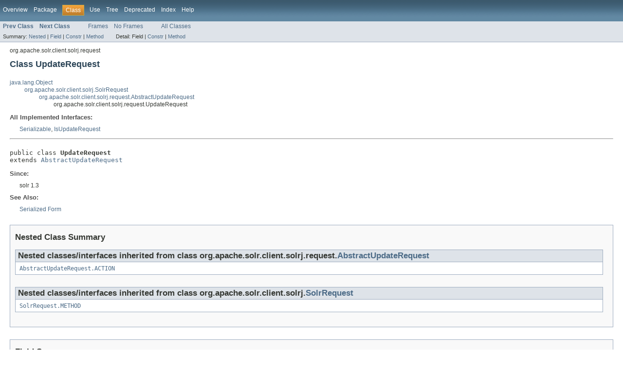

--- FILE ---
content_type: text/html
request_url: https://solr.apache.org/docs/4_2_0/solr-solrj/org/apache/solr/client/solrj/request/UpdateRequest.html
body_size: 3371
content:
<!DOCTYPE HTML PUBLIC "-//W3C//DTD HTML 4.01 Transitional//EN" "http://www.w3.org/TR/html4/loose.dtd">
<!-- NewPage -->
<html lang="en">
<head>
<!-- Generated by javadoc (version 1.7.0_09) on Mon Mar 11 01:19:21 EDT 2013 -->
<meta http-equiv="Content-Type" content="text/html" charset="utf-8">
<title>UpdateRequest (Solr 4.2.0 API)</title>
<meta name="date" content="2013-03-11">
<link rel="stylesheet" type="text/css" href="../../../../../../stylesheet.css" title="Style">
</head>
<body>
<script type="text/javascript"><!--
    if (location.href.indexOf('is-external=true') == -1) {
        parent.document.title="UpdateRequest (Solr 4.2.0 API)";
    }
//-->
</script>
<noscript>
<div>JavaScript is disabled on your browser.</div>
</noscript>
<!-- ========= START OF TOP NAVBAR ======= -->
<div class="topNav"><a name="navbar_top">
<!--   -->
</a><a href="#skip-navbar_top" title="Skip navigation links"></a><a name="navbar_top_firstrow">
<!--   -->
</a>
<ul class="navList" title="Navigation">
<li><a href="../../../../../../overview-summary.html">Overview</a></li>
<li><a href="package-summary.html">Package</a></li>
<li class="navBarCell1Rev">Class</li>
<li><a href="class-use/UpdateRequest.html">Use</a></li>
<li><a href="package-tree.html">Tree</a></li>
<li><a href="../../../../../../deprecated-list.html">Deprecated</a></li>
<li><a href="../../../../../../index-all.html">Index</a></li>
<li><a href="../../../../../../help-doc.html">Help</a></li>
</ul>
</div>
<div class="subNav">
<ul class="navList">
<li><a href="../../../../../../org/apache/solr/client/solrj/request/SolrPing.html" title="class in org.apache.solr.client.solrj.request"><span class="strong">Prev Class</span></a></li>
<li><a href="../../../../../../org/apache/solr/client/solrj/request/UpdateRequestExt.html" title="class in org.apache.solr.client.solrj.request"><span class="strong">Next Class</span></a></li>
</ul>
<ul class="navList">
<li><a href="../../../../../../index.html?org/apache/solr/client/solrj/request/UpdateRequest.html" target="_top">Frames</a></li>
<li><a href="UpdateRequest.html" target="_top">No Frames</a></li>
</ul>
<ul class="navList" id="allclasses_navbar_top">
<li><a href="../../../../../../allclasses-noframe.html">All Classes</a></li>
</ul>
<div>
<script type="text/javascript"><!--
  allClassesLink = document.getElementById("allclasses_navbar_top");
  if(window==top) {
    allClassesLink.style.display = "block";
  }
  else {
    allClassesLink.style.display = "none";
  }
  //-->
</script>
</div>
<div>
<ul class="subNavList">
<li>Summary:&nbsp;</li>
<li><a href="#nested_classes_inherited_from_class_org.apache.solr.client.solrj.request.AbstractUpdateRequest">Nested</a>&nbsp;|&nbsp;</li>
<li><a href="#fields_inherited_from_class_org.apache.solr.client.solrj.request.AbstractUpdateRequest">Field</a>&nbsp;|&nbsp;</li>
<li><a href="#constructor_summary">Constr</a>&nbsp;|&nbsp;</li>
<li><a href="#method_summary">Method</a></li>
</ul>
<ul class="subNavList">
<li>Detail:&nbsp;</li>
<li>Field&nbsp;|&nbsp;</li>
<li><a href="#constructor_detail">Constr</a>&nbsp;|&nbsp;</li>
<li><a href="#method_detail">Method</a></li>
</ul>
</div>
<a name="skip-navbar_top">
<!--   -->
</a></div>
<!-- ========= END OF TOP NAVBAR ========= -->
<!-- ======== START OF CLASS DATA ======== -->
<div class="header">
<div class="subTitle">org.apache.solr.client.solrj.request</div>
<h2 title="Class UpdateRequest" class="title">Class UpdateRequest</h2>
</div>
<div class="contentContainer">
<ul class="inheritance">
<li><a href="http://download.oracle.com/javase/6/docs/api/java/lang/Object.html?is-external=true" title="class or interface in java.lang">java.lang.Object</a></li>
<li>
<ul class="inheritance">
<li><a href="../../../../../../org/apache/solr/client/solrj/SolrRequest.html" title="class in org.apache.solr.client.solrj">org.apache.solr.client.solrj.SolrRequest</a></li>
<li>
<ul class="inheritance">
<li><a href="../../../../../../org/apache/solr/client/solrj/request/AbstractUpdateRequest.html" title="class in org.apache.solr.client.solrj.request">org.apache.solr.client.solrj.request.AbstractUpdateRequest</a></li>
<li>
<ul class="inheritance">
<li>org.apache.solr.client.solrj.request.UpdateRequest</li>
</ul>
</li>
</ul>
</li>
</ul>
</li>
</ul>
<div class="description">
<ul class="blockList">
<li class="blockList">
<dl>
<dt>All Implemented Interfaces:</dt>
<dd><a href="http://download.oracle.com/javase/6/docs/api/java/io/Serializable.html?is-external=true" title="class or interface in java.io">Serializable</a>, <a href="../../../../../../org/apache/solr/client/solrj/request/IsUpdateRequest.html" title="interface in org.apache.solr.client.solrj.request">IsUpdateRequest</a></dd>
</dl>
<hr>
<br>
<pre>public class <span class="strong">UpdateRequest</span>
extends <a href="../../../../../../org/apache/solr/client/solrj/request/AbstractUpdateRequest.html" title="class in org.apache.solr.client.solrj.request">AbstractUpdateRequest</a></pre>
<dl><dt><span class="strong">Since:</span></dt>
  <dd>solr 1.3</dd>
<dt><span class="strong">See Also:</span></dt><dd><a href="../../../../../../serialized-form.html#org.apache.solr.client.solrj.request.UpdateRequest">Serialized Form</a></dd></dl>
</li>
</ul>
</div>
<div class="summary">
<ul class="blockList">
<li class="blockList">
<!-- ======== NESTED CLASS SUMMARY ======== -->
<ul class="blockList">
<li class="blockList"><a name="nested_class_summary">
<!--   -->
</a>
<h3>Nested Class Summary</h3>
<ul class="blockList">
<li class="blockList"><a name="nested_classes_inherited_from_class_org.apache.solr.client.solrj.request.AbstractUpdateRequest">
<!--   -->
</a>
<h3>Nested classes/interfaces inherited from class&nbsp;org.apache.solr.client.solrj.request.<a href="../../../../../../org/apache/solr/client/solrj/request/AbstractUpdateRequest.html" title="class in org.apache.solr.client.solrj.request">AbstractUpdateRequest</a></h3>
<code><a href="../../../../../../org/apache/solr/client/solrj/request/AbstractUpdateRequest.ACTION.html" title="enum in org.apache.solr.client.solrj.request">AbstractUpdateRequest.ACTION</a></code></li>
</ul>
<ul class="blockList">
<li class="blockList"><a name="nested_classes_inherited_from_class_org.apache.solr.client.solrj.SolrRequest">
<!--   -->
</a>
<h3>Nested classes/interfaces inherited from class&nbsp;org.apache.solr.client.solrj.<a href="../../../../../../org/apache/solr/client/solrj/SolrRequest.html" title="class in org.apache.solr.client.solrj">SolrRequest</a></h3>
<code><a href="../../../../../../org/apache/solr/client/solrj/SolrRequest.METHOD.html" title="enum in org.apache.solr.client.solrj">SolrRequest.METHOD</a></code></li>
</ul>
</li>
</ul>
<!-- =========== FIELD SUMMARY =========== -->
<ul class="blockList">
<li class="blockList"><a name="field_summary">
<!--   -->
</a>
<h3>Field Summary</h3>
<ul class="blockList">
<li class="blockList"><a name="fields_inherited_from_class_org.apache.solr.client.solrj.request.AbstractUpdateRequest">
<!--   -->
</a>
<h3>Fields inherited from class&nbsp;org.apache.solr.client.solrj.request.<a href="../../../../../../org/apache/solr/client/solrj/request/AbstractUpdateRequest.html" title="class in org.apache.solr.client.solrj.request">AbstractUpdateRequest</a></h3>
<code><a href="../../../../../../org/apache/solr/client/solrj/request/AbstractUpdateRequest.html#commitWithin">commitWithin</a>, <a href="../../../../../../org/apache/solr/client/solrj/request/AbstractUpdateRequest.html#params">params</a></code></li>
</ul>
</li>
</ul>
<!-- ======== CONSTRUCTOR SUMMARY ======== -->
<ul class="blockList">
<li class="blockList"><a name="constructor_summary">
<!--   -->
</a>
<h3>Constructor Summary</h3>
<table class="overviewSummary" border="0" cellpadding="3" cellspacing="0" summary="Constructor Summary table, listing constructors, and an explanation">
<caption><span>Constructors</span><span class="tabEnd">&nbsp;</span></caption>
<tr>
<th class="colOne" scope="col">Constructor and Description</th>
</tr>
<tr class="altColor">
<td class="colOne"><code><strong><a href="../../../../../../org/apache/solr/client/solrj/request/UpdateRequest.html#UpdateRequest()">UpdateRequest</a></strong>()</code>&nbsp;</td>
</tr>
<tr class="rowColor">
<td class="colOne"><code><strong><a href="../../../../../../org/apache/solr/client/solrj/request/UpdateRequest.html#UpdateRequest(java.lang.String)">UpdateRequest</a></strong>(<a href="http://download.oracle.com/javase/6/docs/api/java/lang/String.html?is-external=true" title="class or interface in java.lang">String</a>&nbsp;url)</code>&nbsp;</td>
</tr>
</table>
</li>
</ul>
<!-- ========== METHOD SUMMARY =========== -->
<ul class="blockList">
<li class="blockList"><a name="method_summary">
<!--   -->
</a>
<h3>Method Summary</h3>
<table class="overviewSummary" border="0" cellpadding="3" cellspacing="0" summary="Method Summary table, listing methods, and an explanation">
<caption><span>Methods</span><span class="tabEnd">&nbsp;</span></caption>
<tr>
<th class="colFirst" scope="col">Modifier and Type</th>
<th class="colLast" scope="col">Method and Description</th>
</tr>
<tr class="altColor">
<td class="colFirst"><code><a href="../../../../../../org/apache/solr/client/solrj/request/UpdateRequest.html" title="class in org.apache.solr.client.solrj.request">UpdateRequest</a></code></td>
<td class="colLast"><code><strong><a href="../../../../../../org/apache/solr/client/solrj/request/UpdateRequest.html#add(java.util.Collection)">add</a></strong>(<a href="http://download.oracle.com/javase/6/docs/api/java/util/Collection.html?is-external=true" title="class or interface in java.util">Collection</a>&lt;<a href="../../../../../../org/apache/solr/common/SolrInputDocument.html" title="class in org.apache.solr.common">SolrInputDocument</a>&gt;&nbsp;docs)</code>&nbsp;</td>
</tr>
<tr class="rowColor">
<td class="colFirst"><code><a href="../../../../../../org/apache/solr/client/solrj/request/UpdateRequest.html" title="class in org.apache.solr.client.solrj.request">UpdateRequest</a></code></td>
<td class="colLast"><code><strong><a href="../../../../../../org/apache/solr/client/solrj/request/UpdateRequest.html#add(org.apache.solr.common.SolrInputDocument)">add</a></strong>(<a href="../../../../../../org/apache/solr/common/SolrInputDocument.html" title="class in org.apache.solr.common">SolrInputDocument</a>&nbsp;doc)</code>&nbsp;</td>
</tr>
<tr class="altColor">
<td class="colFirst"><code>void</code></td>
<td class="colLast"><code><strong><a href="../../../../../../org/apache/solr/client/solrj/request/UpdateRequest.html#clear()">clear</a></strong>()</code>
<div class="block">clear the pending documents and delete commands</div>
</td>
</tr>
<tr class="rowColor">
<td class="colFirst"><code><a href="../../../../../../org/apache/solr/client/solrj/request/UpdateRequest.html" title="class in org.apache.solr.client.solrj.request">UpdateRequest</a></code></td>
<td class="colLast"><code><strong><a href="../../../../../../org/apache/solr/client/solrj/request/UpdateRequest.html#deleteById(java.util.List)">deleteById</a></strong>(<a href="http://download.oracle.com/javase/6/docs/api/java/util/List.html?is-external=true" title="class or interface in java.util">List</a>&lt;<a href="http://download.oracle.com/javase/6/docs/api/java/lang/String.html?is-external=true" title="class or interface in java.lang">String</a>&gt;&nbsp;ids)</code>&nbsp;</td>
</tr>
<tr class="altColor">
<td class="colFirst"><code><a href="../../../../../../org/apache/solr/client/solrj/request/UpdateRequest.html" title="class in org.apache.solr.client.solrj.request">UpdateRequest</a></code></td>
<td class="colLast"><code><strong><a href="../../../../../../org/apache/solr/client/solrj/request/UpdateRequest.html#deleteById(java.lang.String)">deleteById</a></strong>(<a href="http://download.oracle.com/javase/6/docs/api/java/lang/String.html?is-external=true" title="class or interface in java.lang">String</a>&nbsp;id)</code>&nbsp;</td>
</tr>
<tr class="rowColor">
<td class="colFirst"><code><a href="../../../../../../org/apache/solr/client/solrj/request/UpdateRequest.html" title="class in org.apache.solr.client.solrj.request">UpdateRequest</a></code></td>
<td class="colLast"><code><strong><a href="../../../../../../org/apache/solr/client/solrj/request/UpdateRequest.html#deleteByQuery(java.lang.String)">deleteByQuery</a></strong>(<a href="http://download.oracle.com/javase/6/docs/api/java/lang/String.html?is-external=true" title="class or interface in java.lang">String</a>&nbsp;q)</code>&nbsp;</td>
</tr>
<tr class="altColor">
<td class="colFirst"><code><a href="http://download.oracle.com/javase/6/docs/api/java/util/Collection.html?is-external=true" title="class or interface in java.util">Collection</a>&lt;<a href="../../../../../../org/apache/solr/common/util/ContentStream.html" title="interface in org.apache.solr.common.util">ContentStream</a>&gt;</code></td>
<td class="colLast"><code><strong><a href="../../../../../../org/apache/solr/client/solrj/request/UpdateRequest.html#getContentStreams()">getContentStreams</a></strong>()</code>&nbsp;</td>
</tr>
<tr class="rowColor">
<td class="colFirst"><code><a href="http://download.oracle.com/javase/6/docs/api/java/util/List.html?is-external=true" title="class or interface in java.util">List</a>&lt;<a href="http://download.oracle.com/javase/6/docs/api/java/lang/String.html?is-external=true" title="class or interface in java.lang">String</a>&gt;</code></td>
<td class="colLast"><code><strong><a href="../../../../../../org/apache/solr/client/solrj/request/UpdateRequest.html#getDeleteById()">getDeleteById</a></strong>()</code>&nbsp;</td>
</tr>
<tr class="altColor">
<td class="colFirst"><code><a href="http://download.oracle.com/javase/6/docs/api/java/util/List.html?is-external=true" title="class or interface in java.util">List</a>&lt;<a href="http://download.oracle.com/javase/6/docs/api/java/lang/String.html?is-external=true" title="class or interface in java.lang">String</a>&gt;</code></td>
<td class="colLast"><code><strong><a href="../../../../../../org/apache/solr/client/solrj/request/UpdateRequest.html#getDeleteQuery()">getDeleteQuery</a></strong>()</code>&nbsp;</td>
</tr>
<tr class="rowColor">
<td class="colFirst"><code><a href="http://download.oracle.com/javase/6/docs/api/java/util/Iterator.html?is-external=true" title="class or interface in java.util">Iterator</a>&lt;<a href="../../../../../../org/apache/solr/common/SolrInputDocument.html" title="class in org.apache.solr.common">SolrInputDocument</a>&gt;</code></td>
<td class="colLast"><code><strong><a href="../../../../../../org/apache/solr/client/solrj/request/UpdateRequest.html#getDocIterator()">getDocIterator</a></strong>()</code>&nbsp;</td>
</tr>
<tr class="altColor">
<td class="colFirst"><code><a href="http://download.oracle.com/javase/6/docs/api/java/util/List.html?is-external=true" title="class or interface in java.util">List</a>&lt;<a href="../../../../../../org/apache/solr/common/SolrInputDocument.html" title="class in org.apache.solr.common">SolrInputDocument</a>&gt;</code></td>
<td class="colLast"><code><strong><a href="../../../../../../org/apache/solr/client/solrj/request/UpdateRequest.html#getDocuments()">getDocuments</a></strong>()</code>&nbsp;</td>
</tr>
<tr class="rowColor">
<td class="colFirst"><code><a href="http://download.oracle.com/javase/6/docs/api/java/lang/String.html?is-external=true" title="class or interface in java.lang">String</a></code></td>
<td class="colLast"><code><strong><a href="../../../../../../org/apache/solr/client/solrj/request/UpdateRequest.html#getXML()">getXML</a></strong>()</code>&nbsp;</td>
</tr>
<tr class="altColor">
<td class="colFirst"><code>void</code></td>
<td class="colLast"><code><strong><a href="../../../../../../org/apache/solr/client/solrj/request/UpdateRequest.html#setDocIterator(java.util.Iterator)">setDocIterator</a></strong>(<a href="http://download.oracle.com/javase/6/docs/api/java/util/Iterator.html?is-external=true" title="class or interface in java.util">Iterator</a>&lt;<a href="../../../../../../org/apache/solr/common/SolrInputDocument.html" title="class in org.apache.solr.common">SolrInputDocument</a>&gt;&nbsp;docIterator)</code>&nbsp;</td>
</tr>
<tr class="rowColor">
<td class="colFirst"><code>void</code></td>
<td class="colLast"><code><strong><a href="../../../../../../org/apache/solr/client/solrj/request/UpdateRequest.html#writeXML(java.io.Writer)">writeXML</a></strong>(<a href="http://download.oracle.com/javase/6/docs/api/java/io/Writer.html?is-external=true" title="class or interface in java.io">Writer</a>&nbsp;writer)</code>&nbsp;</td>
</tr>
</table>
<ul class="blockList">
<li class="blockList"><a name="methods_inherited_from_class_org.apache.solr.client.solrj.request.AbstractUpdateRequest">
<!--   -->
</a>
<h3>Methods inherited from class&nbsp;org.apache.solr.client.solrj.request.<a href="../../../../../../org/apache/solr/client/solrj/request/AbstractUpdateRequest.html" title="class in org.apache.solr.client.solrj.request">AbstractUpdateRequest</a></h3>
<code><a href="../../../../../../org/apache/solr/client/solrj/request/AbstractUpdateRequest.html#getAction()">getAction</a>, <a href="../../../../../../org/apache/solr/client/solrj/request/AbstractUpdateRequest.html#getCommitWithin()">getCommitWithin</a>, <a href="../../../../../../org/apache/solr/client/solrj/request/AbstractUpdateRequest.html#getParams()">getParams</a>, <a href="../../../../../../org/apache/solr/client/solrj/request/AbstractUpdateRequest.html#isWaitSearcher()">isWaitSearcher</a>, <a href="../../../../../../org/apache/solr/client/solrj/request/AbstractUpdateRequest.html#process(org.apache.solr.client.solrj.SolrServer)">process</a>, <a href="../../../../../../org/apache/solr/client/solrj/request/AbstractUpdateRequest.html#rollback()">rollback</a>, <a href="../../../../../../org/apache/solr/client/solrj/request/AbstractUpdateRequest.html#setAction(org.apache.solr.client.solrj.request.AbstractUpdateRequest.ACTION, boolean, boolean)">setAction</a>, <a href="../../../../../../org/apache/solr/client/solrj/request/AbstractUpdateRequest.html#setAction(org.apache.solr.client.solrj.request.AbstractUpdateRequest.ACTION, boolean, boolean, boolean)">setAction</a>, <a href="../../../../../../org/apache/solr/client/solrj/request/AbstractUpdateRequest.html#setAction(org.apache.solr.client.solrj.request.AbstractUpdateRequest.ACTION, boolean, boolean, boolean, int)">setAction</a>, <a href="../../../../../../org/apache/solr/client/solrj/request/AbstractUpdateRequest.html#setAction(org.apache.solr.client.solrj.request.AbstractUpdateRequest.ACTION, boolean, boolean, int)">setAction</a>, <a href="../../../../../../org/apache/solr/client/solrj/request/AbstractUpdateRequest.html#setAction(org.apache.solr.client.solrj.request.AbstractUpdateRequest.ACTION, boolean, boolean, int, boolean)">setAction</a>, <a href="../../../../../../org/apache/solr/client/solrj/request/AbstractUpdateRequest.html#setAction(org.apache.solr.client.solrj.request.AbstractUpdateRequest.ACTION, boolean, boolean, int, boolean, boolean)">setAction</a>, <a href="../../../../../../org/apache/solr/client/solrj/request/AbstractUpdateRequest.html#setCommitWithin(int)">setCommitWithin</a>, <a href="../../../../../../org/apache/solr/client/solrj/request/AbstractUpdateRequest.html#setParam(java.lang.String, java.lang.String)">setParam</a>, <a href="../../../../../../org/apache/solr/client/solrj/request/AbstractUpdateRequest.html#setParams(org.apache.solr.common.params.ModifiableSolrParams)">setParams</a>, <a href="../../../../../../org/apache/solr/client/solrj/request/AbstractUpdateRequest.html#setWaitSearcher(boolean)">setWaitSearcher</a></code></li>
</ul>
<ul class="blockList">
<li class="blockList"><a name="methods_inherited_from_class_org.apache.solr.client.solrj.SolrRequest">
<!--   -->
</a>
<h3>Methods inherited from class&nbsp;org.apache.solr.client.solrj.<a href="../../../../../../org/apache/solr/client/solrj/SolrRequest.html" title="class in org.apache.solr.client.solrj">SolrRequest</a></h3>
<code><a href="../../../../../../org/apache/solr/client/solrj/SolrRequest.html#getMethod()">getMethod</a>, <a href="../../../../../../org/apache/solr/client/solrj/SolrRequest.html#getPath()">getPath</a>, <a href="../../../../../../org/apache/solr/client/solrj/SolrRequest.html#getResponseParser()">getResponseParser</a>, <a href="../../../../../../org/apache/solr/client/solrj/SolrRequest.html#getStreamingResponseCallback()">getStreamingResponseCallback</a>, <a href="../../../../../../org/apache/solr/client/solrj/SolrRequest.html#setMethod(org.apache.solr.client.solrj.SolrRequest.METHOD)">setMethod</a>, <a href="../../../../../../org/apache/solr/client/solrj/SolrRequest.html#setPath(java.lang.String)">setPath</a>, <a href="../../../../../../org/apache/solr/client/solrj/SolrRequest.html#setResponseParser(org.apache.solr.client.solrj.ResponseParser)">setResponseParser</a>, <a href="../../../../../../org/apache/solr/client/solrj/SolrRequest.html#setStreamingResponseCallback(org.apache.solr.client.solrj.StreamingResponseCallback)">setStreamingResponseCallback</a></code></li>
</ul>
<ul class="blockList">
<li class="blockList"><a name="methods_inherited_from_class_java.lang.Object">
<!--   -->
</a>
<h3>Methods inherited from class&nbsp;java.lang.<a href="http://download.oracle.com/javase/6/docs/api/java/lang/Object.html?is-external=true" title="class or interface in java.lang">Object</a></h3>
<code><a href="http://download.oracle.com/javase/6/docs/api/java/lang/Object.html?is-external=true#clone()" title="class or interface in java.lang">clone</a>, <a href="http://download.oracle.com/javase/6/docs/api/java/lang/Object.html?is-external=true#equals(java.lang.Object)" title="class or interface in java.lang">equals</a>, <a href="http://download.oracle.com/javase/6/docs/api/java/lang/Object.html?is-external=true#finalize()" title="class or interface in java.lang">finalize</a>, <a href="http://download.oracle.com/javase/6/docs/api/java/lang/Object.html?is-external=true#getClass()" title="class or interface in java.lang">getClass</a>, <a href="http://download.oracle.com/javase/6/docs/api/java/lang/Object.html?is-external=true#hashCode()" title="class or interface in java.lang">hashCode</a>, <a href="http://download.oracle.com/javase/6/docs/api/java/lang/Object.html?is-external=true#notify()" title="class or interface in java.lang">notify</a>, <a href="http://download.oracle.com/javase/6/docs/api/java/lang/Object.html?is-external=true#notifyAll()" title="class or interface in java.lang">notifyAll</a>, <a href="http://download.oracle.com/javase/6/docs/api/java/lang/Object.html?is-external=true#toString()" title="class or interface in java.lang">toString</a>, <a href="http://download.oracle.com/javase/6/docs/api/java/lang/Object.html?is-external=true#wait()" title="class or interface in java.lang">wait</a>, <a href="http://download.oracle.com/javase/6/docs/api/java/lang/Object.html?is-external=true#wait(long)" title="class or interface in java.lang">wait</a>, <a href="http://download.oracle.com/javase/6/docs/api/java/lang/Object.html?is-external=true#wait(long, int)" title="class or interface in java.lang">wait</a></code></li>
</ul>
</li>
</ul>
</li>
</ul>
</div>
<div class="details">
<ul class="blockList">
<li class="blockList">
<!-- ========= CONSTRUCTOR DETAIL ======== -->
<ul class="blockList">
<li class="blockList"><a name="constructor_detail">
<!--   -->
</a>
<h3>Constructor Detail</h3>
<a name="UpdateRequest()">
<!--   -->
</a>
<ul class="blockList">
<li class="blockList">
<h4>UpdateRequest</h4>
<pre>public&nbsp;UpdateRequest()</pre>
</li>
</ul>
<a name="UpdateRequest(java.lang.String)">
<!--   -->
</a>
<ul class="blockListLast">
<li class="blockList">
<h4>UpdateRequest</h4>
<pre>public&nbsp;UpdateRequest(<a href="http://download.oracle.com/javase/6/docs/api/java/lang/String.html?is-external=true" title="class or interface in java.lang">String</a>&nbsp;url)</pre>
</li>
</ul>
</li>
</ul>
<!-- ============ METHOD DETAIL ========== -->
<ul class="blockList">
<li class="blockList"><a name="method_detail">
<!--   -->
</a>
<h3>Method Detail</h3>
<a name="clear()">
<!--   -->
</a>
<ul class="blockList">
<li class="blockList">
<h4>clear</h4>
<pre>public&nbsp;void&nbsp;clear()</pre>
<div class="block">clear the pending documents and delete commands</div>
</li>
</ul>
<a name="add(org.apache.solr.common.SolrInputDocument)">
<!--   -->
</a>
<ul class="blockList">
<li class="blockList">
<h4>add</h4>
<pre>public&nbsp;<a href="../../../../../../org/apache/solr/client/solrj/request/UpdateRequest.html" title="class in org.apache.solr.client.solrj.request">UpdateRequest</a>&nbsp;add(<a href="../../../../../../org/apache/solr/common/SolrInputDocument.html" title="class in org.apache.solr.common">SolrInputDocument</a>&nbsp;doc)</pre>
</li>
</ul>
<a name="add(java.util.Collection)">
<!--   -->
</a>
<ul class="blockList">
<li class="blockList">
<h4>add</h4>
<pre>public&nbsp;<a href="../../../../../../org/apache/solr/client/solrj/request/UpdateRequest.html" title="class in org.apache.solr.client.solrj.request">UpdateRequest</a>&nbsp;add(<a href="http://download.oracle.com/javase/6/docs/api/java/util/Collection.html?is-external=true" title="class or interface in java.util">Collection</a>&lt;<a href="../../../../../../org/apache/solr/common/SolrInputDocument.html" title="class in org.apache.solr.common">SolrInputDocument</a>&gt;&nbsp;docs)</pre>
</li>
</ul>
<a name="deleteById(java.lang.String)">
<!--   -->
</a>
<ul class="blockList">
<li class="blockList">
<h4>deleteById</h4>
<pre>public&nbsp;<a href="../../../../../../org/apache/solr/client/solrj/request/UpdateRequest.html" title="class in org.apache.solr.client.solrj.request">UpdateRequest</a>&nbsp;deleteById(<a href="http://download.oracle.com/javase/6/docs/api/java/lang/String.html?is-external=true" title="class or interface in java.lang">String</a>&nbsp;id)</pre>
</li>
</ul>
<a name="deleteById(java.util.List)">
<!--   -->
</a>
<ul class="blockList">
<li class="blockList">
<h4>deleteById</h4>
<pre>public&nbsp;<a href="../../../../../../org/apache/solr/client/solrj/request/UpdateRequest.html" title="class in org.apache.solr.client.solrj.request">UpdateRequest</a>&nbsp;deleteById(<a href="http://download.oracle.com/javase/6/docs/api/java/util/List.html?is-external=true" title="class or interface in java.util">List</a>&lt;<a href="http://download.oracle.com/javase/6/docs/api/java/lang/String.html?is-external=true" title="class or interface in java.lang">String</a>&gt;&nbsp;ids)</pre>
</li>
</ul>
<a name="deleteByQuery(java.lang.String)">
<!--   -->
</a>
<ul class="blockList">
<li class="blockList">
<h4>deleteByQuery</h4>
<pre>public&nbsp;<a href="../../../../../../org/apache/solr/client/solrj/request/UpdateRequest.html" title="class in org.apache.solr.client.solrj.request">UpdateRequest</a>&nbsp;deleteByQuery(<a href="http://download.oracle.com/javase/6/docs/api/java/lang/String.html?is-external=true" title="class or interface in java.lang">String</a>&nbsp;q)</pre>
</li>
</ul>
<a name="setDocIterator(java.util.Iterator)">
<!--   -->
</a>
<ul class="blockList">
<li class="blockList">
<h4>setDocIterator</h4>
<pre>public&nbsp;void&nbsp;setDocIterator(<a href="http://download.oracle.com/javase/6/docs/api/java/util/Iterator.html?is-external=true" title="class or interface in java.util">Iterator</a>&lt;<a href="../../../../../../org/apache/solr/common/SolrInputDocument.html" title="class in org.apache.solr.common">SolrInputDocument</a>&gt;&nbsp;docIterator)</pre>
</li>
</ul>
<a name="getContentStreams()">
<!--   -->
</a>
<ul class="blockList">
<li class="blockList">
<h4>getContentStreams</h4>
<pre>public&nbsp;<a href="http://download.oracle.com/javase/6/docs/api/java/util/Collection.html?is-external=true" title="class or interface in java.util">Collection</a>&lt;<a href="../../../../../../org/apache/solr/common/util/ContentStream.html" title="interface in org.apache.solr.common.util">ContentStream</a>&gt;&nbsp;getContentStreams()
                                            throws <a href="http://download.oracle.com/javase/6/docs/api/java/io/IOException.html?is-external=true" title="class or interface in java.io">IOException</a></pre>
<dl>
<dt><strong>Specified by:</strong></dt>
<dd><code><a href="../../../../../../org/apache/solr/client/solrj/SolrRequest.html#getContentStreams()">getContentStreams</a></code>&nbsp;in class&nbsp;<code><a href="../../../../../../org/apache/solr/client/solrj/SolrRequest.html" title="class in org.apache.solr.client.solrj">SolrRequest</a></code></dd>
<dt><span class="strong">Throws:</span></dt>
<dd><code><a href="http://download.oracle.com/javase/6/docs/api/java/io/IOException.html?is-external=true" title="class or interface in java.io">IOException</a></code></dd></dl>
</li>
</ul>
<a name="getXML()">
<!--   -->
</a>
<ul class="blockList">
<li class="blockList">
<h4>getXML</h4>
<pre>public&nbsp;<a href="http://download.oracle.com/javase/6/docs/api/java/lang/String.html?is-external=true" title="class or interface in java.lang">String</a>&nbsp;getXML()
              throws <a href="http://download.oracle.com/javase/6/docs/api/java/io/IOException.html?is-external=true" title="class or interface in java.io">IOException</a></pre>
<dl><dt><span class="strong">Throws:</span></dt>
<dd><code><a href="http://download.oracle.com/javase/6/docs/api/java/io/IOException.html?is-external=true" title="class or interface in java.io">IOException</a></code></dd></dl>
</li>
</ul>
<a name="writeXML(java.io.Writer)">
<!--   -->
</a>
<ul class="blockList">
<li class="blockList">
<h4>writeXML</h4>
<pre>public&nbsp;void&nbsp;writeXML(<a href="http://download.oracle.com/javase/6/docs/api/java/io/Writer.html?is-external=true" title="class or interface in java.io">Writer</a>&nbsp;writer)
              throws <a href="http://download.oracle.com/javase/6/docs/api/java/io/IOException.html?is-external=true" title="class or interface in java.io">IOException</a></pre>
<dl><dt><span class="strong">Throws:</span></dt>
<dd><code><a href="http://download.oracle.com/javase/6/docs/api/java/io/IOException.html?is-external=true" title="class or interface in java.io">IOException</a></code></dd><dt><span class="strong">Since:</span></dt>
  <dd>solr 1.4</dd></dl>
</li>
</ul>
<a name="getDocuments()">
<!--   -->
</a>
<ul class="blockList">
<li class="blockList">
<h4>getDocuments</h4>
<pre>public&nbsp;<a href="http://download.oracle.com/javase/6/docs/api/java/util/List.html?is-external=true" title="class or interface in java.util">List</a>&lt;<a href="../../../../../../org/apache/solr/common/SolrInputDocument.html" title="class in org.apache.solr.common">SolrInputDocument</a>&gt;&nbsp;getDocuments()</pre>
</li>
</ul>
<a name="getDocIterator()">
<!--   -->
</a>
<ul class="blockList">
<li class="blockList">
<h4>getDocIterator</h4>
<pre>public&nbsp;<a href="http://download.oracle.com/javase/6/docs/api/java/util/Iterator.html?is-external=true" title="class or interface in java.util">Iterator</a>&lt;<a href="../../../../../../org/apache/solr/common/SolrInputDocument.html" title="class in org.apache.solr.common">SolrInputDocument</a>&gt;&nbsp;getDocIterator()</pre>
</li>
</ul>
<a name="getDeleteById()">
<!--   -->
</a>
<ul class="blockList">
<li class="blockList">
<h4>getDeleteById</h4>
<pre>public&nbsp;<a href="http://download.oracle.com/javase/6/docs/api/java/util/List.html?is-external=true" title="class or interface in java.util">List</a>&lt;<a href="http://download.oracle.com/javase/6/docs/api/java/lang/String.html?is-external=true" title="class or interface in java.lang">String</a>&gt;&nbsp;getDeleteById()</pre>
</li>
</ul>
<a name="getDeleteQuery()">
<!--   -->
</a>
<ul class="blockListLast">
<li class="blockList">
<h4>getDeleteQuery</h4>
<pre>public&nbsp;<a href="http://download.oracle.com/javase/6/docs/api/java/util/List.html?is-external=true" title="class or interface in java.util">List</a>&lt;<a href="http://download.oracle.com/javase/6/docs/api/java/lang/String.html?is-external=true" title="class or interface in java.lang">String</a>&gt;&nbsp;getDeleteQuery()</pre>
</li>
</ul>
</li>
</ul>
</li>
</ul>
</div>
</div>
<!-- ========= END OF CLASS DATA ========= -->
<!-- ======= START OF BOTTOM NAVBAR ====== -->
<div class="bottomNav"><a name="navbar_bottom">
<!--   -->
</a><a href="#skip-navbar_bottom" title="Skip navigation links"></a><a name="navbar_bottom_firstrow">
<!--   -->
</a>
<ul class="navList" title="Navigation">
<li><a href="../../../../../../overview-summary.html">Overview</a></li>
<li><a href="package-summary.html">Package</a></li>
<li class="navBarCell1Rev">Class</li>
<li><a href="class-use/UpdateRequest.html">Use</a></li>
<li><a href="package-tree.html">Tree</a></li>
<li><a href="../../../../../../deprecated-list.html">Deprecated</a></li>
<li><a href="../../../../../../index-all.html">Index</a></li>
<li><a href="../../../../../../help-doc.html">Help</a></li>
</ul>
</div>
<div class="subNav">
<ul class="navList">
<li><a href="../../../../../../org/apache/solr/client/solrj/request/SolrPing.html" title="class in org.apache.solr.client.solrj.request"><span class="strong">Prev Class</span></a></li>
<li><a href="../../../../../../org/apache/solr/client/solrj/request/UpdateRequestExt.html" title="class in org.apache.solr.client.solrj.request"><span class="strong">Next Class</span></a></li>
</ul>
<ul class="navList">
<li><a href="../../../../../../index.html?org/apache/solr/client/solrj/request/UpdateRequest.html" target="_top">Frames</a></li>
<li><a href="UpdateRequest.html" target="_top">No Frames</a></li>
</ul>
<ul class="navList" id="allclasses_navbar_bottom">
<li><a href="../../../../../../allclasses-noframe.html">All Classes</a></li>
</ul>
<div>
<script type="text/javascript"><!--
  allClassesLink = document.getElementById("allclasses_navbar_bottom");
  if(window==top) {
    allClassesLink.style.display = "block";
  }
  else {
    allClassesLink.style.display = "none";
  }
  //-->
</script>
</div>
<div>
<ul class="subNavList">
<li>Summary:&nbsp;</li>
<li><a href="#nested_classes_inherited_from_class_org.apache.solr.client.solrj.request.AbstractUpdateRequest">Nested</a>&nbsp;|&nbsp;</li>
<li><a href="#fields_inherited_from_class_org.apache.solr.client.solrj.request.AbstractUpdateRequest">Field</a>&nbsp;|&nbsp;</li>
<li><a href="#constructor_summary">Constr</a>&nbsp;|&nbsp;</li>
<li><a href="#method_summary">Method</a></li>
</ul>
<ul class="subNavList">
<li>Detail:&nbsp;</li>
<li>Field&nbsp;|&nbsp;</li>
<li><a href="#constructor_detail">Constr</a>&nbsp;|&nbsp;</li>
<li><a href="#method_detail">Method</a></li>
</ul>
</div>
<a name="skip-navbar_bottom">
<!--   -->
</a></div>
<!-- ======== END OF BOTTOM NAVBAR ======= -->
<p class="legalCopy"><small>
          <i>Copyright &copy; 2000-2013 Apache Software Foundation.  All Rights Reserved.</i>
          <script src='../../../../../../prettify.js' type='text/javascript'></script>
          <script type='text/javascript'>
            (function(){
              var oldonload = window.onload;
              if (typeof oldonload != 'function') {
                window.onload = prettyPrint;
              } else {
                window.onload = function() {
                  oldonload();
                  prettyPrint();
                }
              }
            })();
          </script>
        </small></p>
</body>
</html>
